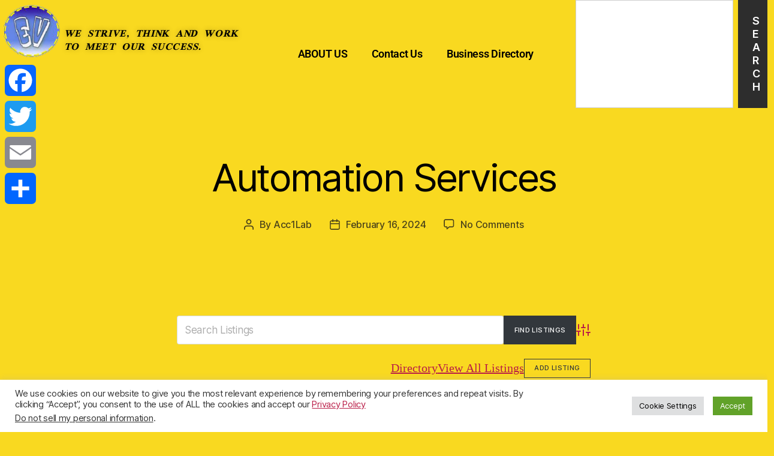

--- FILE ---
content_type: text/html; charset=utf-8
request_url: https://www.google.com/recaptcha/api2/aframe
body_size: -89
content:
<!DOCTYPE HTML><html><head><meta http-equiv="content-type" content="text/html; charset=UTF-8"></head><body><script nonce="Dz8q41SQGhUU_tRyp0dsPg">/** Anti-fraud and anti-abuse applications only. See google.com/recaptcha */ try{var clients={'sodar':'https://pagead2.googlesyndication.com/pagead/sodar?'};window.addEventListener("message",function(a){try{if(a.source===window.parent){var b=JSON.parse(a.data);var c=clients[b['id']];if(c){var d=document.createElement('img');d.src=c+b['params']+'&rc='+(localStorage.getItem("rc::a")?sessionStorage.getItem("rc::b"):"");window.document.body.appendChild(d);sessionStorage.setItem("rc::e",parseInt(sessionStorage.getItem("rc::e")||0)+1);localStorage.setItem("rc::h",'1769165970488');}}}catch(b){}});window.parent.postMessage("_grecaptcha_ready", "*");}catch(b){}</script></body></html>